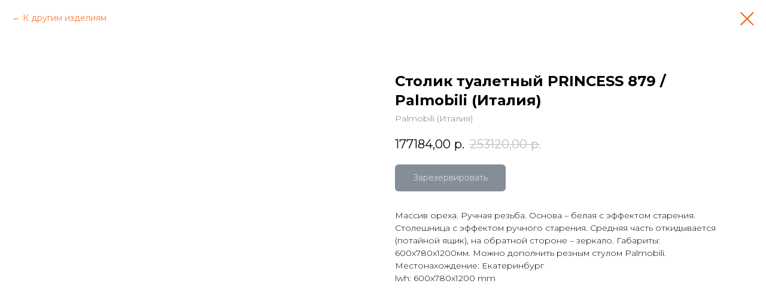

--- FILE ---
content_type: text/plain
request_url: https://www.google-analytics.com/j/collect?v=1&_v=j102&a=1022974047&t=pageview&_s=1&dl=https%3A%2F%2Feuro-dom-sale.ru%2Ftproduct%2F252615145-938558629011-stolik-tualetnii-princess-879-palmobili&ul=en-us%40posix&dt=%D0%A1%D1%82%D0%BE%D0%BB%D0%B8%D0%BA%20%D1%82%D1%83%D0%B0%D0%BB%D0%B5%D1%82%D0%BD%D1%8B%D0%B9%20PRINCESS%20879%20%2F%20Palmobili%20(%D0%98%D1%82%D0%B0%D0%BB%D0%B8%D1%8F)%20-%20Palmobili%20(%D0%98%D1%82%D0%B0%D0%BB%D0%B8%D1%8F)&sr=1280x720&vp=1280x720&_u=IEBAAEABAAAAACAAI~&jid=217533979&gjid=1596876766&cid=710936166.1769092788&tid=UA-184906293-1&_gid=962028276.1769092788&_r=1&_slc=1&z=1931643805
body_size: -451
content:
2,cG-PBNRECB7SM